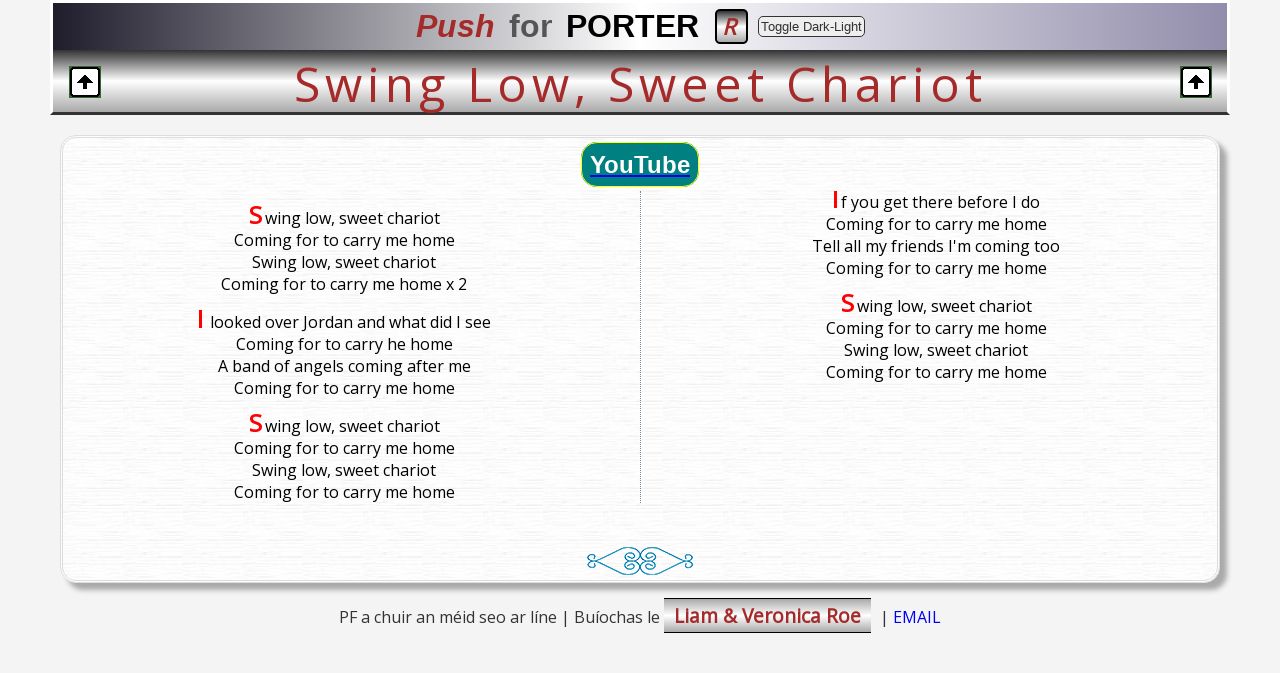

--- FILE ---
content_type: text/html
request_url: https://www.pushforporter.com/Songs/swing_low_sweet_chariot.htm
body_size: 713
content:
<!doctype html>
<html lang="en">
<head>
	<meta charset="UTF-8">
	<title>Swing low, sweet chariot</title>
	<meta http-equiv="Content-Type" content="text/html; charset=iso-8859-1" />
	<meta http-equiv="Content-Language" content="en-us" />
	<meta name="keywords" content="porter, music, irish, traditional" />
		<meta name="viewport" content="width=device-width, initial-scale=1" />
<link rel="preconnect" href="https://fonts.gstatic.com">
<link href="https://fonts.googleapis.com/css2?family=Open+Sans:wght@400&display=swap" rel="stylesheet"> 
	<link href="https://fonts.googleapis.com/css?family=Tangerine&display=swap" rel="stylesheet"> 	 
<link rel="stylesheet" type="text/css" href="../css/songs2.css" media="screen">

<link rel="stylesheet" type="text/css" href="../css/print.css" media="print">
</head>

<body>
	<div class="content">
		<header>
			<h1><span class="push">Push</span> <span class="fort">for</span> <span class="porter">PORTER</span></h1><a href="../randomsong.html"><span class="BIGR">R</span></a>
	<button class='btn'>Toggle Dark-Light</button>
</header>


		<div class="subheader">
<a href="../index.htm" class="uparrow"><img  src=
"../images/uparrow-gold.gif" alt="izquierda"></a>Swing Low, Sweet Chariot<a href="../PAGES/songspage.htm"><img  src=
"../images/uparrow-gold.gif" alt="derecha"></a> 

				</div>	
			



		<article>

<a href="https://www.youtube.com/watch?v=v8frEt6w4G8"><span class="tub">YouTube</span></a>
<div class="column">

<p>Swing low, sweet chariot<br>
Coming for to carry me home<br>
Swing low, sweet chariot<br>
Coming for to carry me home x 2</p>
<p>I looked over Jordan and what did I see<br>
Coming for to carry he home<br>
A band of angels coming after me<br>
Coming for to carry me home</p>
<p>Swing low, sweet chariot<br>
Coming for to carry me home<br>
Swing low, sweet chariot<br>
Coming for to carry me home</p>
<p>If you get there before I do<br>
Coming for to carry me home<br>
Tell all my friends I'm coming too<br>
Coming for to carry me home</p>
<p>Swing low, sweet chariot<br>
Coming for to carry me home<br>
Swing low, sweet chariot<br>
Coming for to carry me home</p>
 










 
 </div>
 
 

<br><br>



<a href="../PAGES/songspage.htm"><img class="HUP" src="../images/bun.png" alt="Song" title="Back To Songs Page"></a>

</article>	

 <script src="https://pushforporter.com/TYPES/toggle_dark_light.js"></script> 
<footer>
			
				PF a chuir an m&eacute;id seo ar l&iacute;ne   | Bu&iacute;ochas le <span class="performer">Liam &amp; Veronica Roe</span>  | <a href="mailto:paddy@pushforporter.com?subject=Re%20The%20PFP%20Website">EMAIL</a></a>
			</footer>

</body></html>



--- FILE ---
content_type: text/css
request_url: https://www.pushforporter.com/css/songs2.css
body_size: 1701
content:

* {
	box-sizing: border-box;
	}
	
body { 
	margin: 0; 
	padding: 0;
	background: #f4f4f4;
font-family: 'Open Sans', sans-serif;
font-size: 16px;
	color: #000;
line-height: 1.4;	

}
.btn {
background-color: #eee; 
color: #333;
padding: 2px;
margin-left: 10px;  
border: 1px solid;
border-radius: 5px;
/* cursor: pointer;  */
}

.dark-mode {
filter: invert(100%)
}

a {
	text-decoration: none;
}
.content { 
background: #f4f4f4;
	color: #000; 
	margin: 0 auto; 
	padding: 0 50px;
width: 100vw;	

}
.container-joe {
	margin: 0 auto;
	width: 960px;
}

	.wrapper {
		display: grid;
		grid-template-columns: 1fr;
		grid-template-rows: auto;
		gap: 1rem;
		grid-template-areas:
		'header'
		'subheader'
		'article'
		'footer';
	}

	
		header {
		grid-area: header;
	}
	
		subheader {
		grid-area: subheader;
	}
	
		article {
		grid-area: article;
	}
	
		footer {
		grid-area: footer;
	}
	
/* header {  */
	/* margin: 0;  */
	/* background: #526 url(../images/header.jpg) no-repeat center top;   */
	/* height: 100px;  */
	/* margin: auto; */

/* } */

header {
	background: linear-gradient(to right,    #1F1C2C  , #fff, #928DAB  );
border-top: 2.5px solid white;
border-left: 2.5px solid white;
border-right: 2.5px solid white;
	height: 50px; 
    display:flex;
    align-items: center;
    justify-content: center;
}
header h1 {
margin: 0;
/* padding-top: 10px; */
	font-family: 'Roboto', sans-serif;
	font-size: 2rem;
	font-weight: bold;
	word-spacing: 5px;
}	
.push {
	font-style: italic;
		color: brown;
}
.fort {
	font-size: 2rem;
	color: #555;
}
.porter {
	color: black;
}

.subheader { 
margin: 0 auto;
	height: 65px;
	/* border-top: 5px solid #333; */
  background: linear-gradient(#333, #fff, #aaa);
border-left: 2.5px solid white;
border-right: 2.5px solid white;
border-bottom: 3px solid #333;
font-size: 3rem;
color: brown;
	text-align: center;
	letter-spacing: 5px;
}
.subheader a {
	text-decoration: none;
	
}
.BIGR {
	float: right;
	background: linear-gradient(#333, #fff, #aaa);
border: 2px solid black;
border-radius: 5px;
padding: 0 10px 0 5px;
	font-size: 1.4rem;
	color: brown;
	font-weight: bold;
	font-style: italic;
margin-left: 1rem;
}

img[alt="izquierda"] {
	float: left;
	padding: 1rem;
}
img[alt="derecha"] {
	float: right;
	padding: 1rem;
}


.subheader img:hover {
transform: scale(1.2);
}

article h2 {
	padding: 0;
margin: 0;
	font-size: 1.5rem;
	color: #797;
}

.story {
	max-width: 50%;
	margin: 0 auto;
	font-family: 'Open Sans', sans-serif;
	font-size: 1.2rem;
		color: #111;
	text-align: left;
	background: #ffe;
	padding: 2rem;
	line-height: 2;
	border-radius: 1rem;
}
.listen {
	font-size: 1.3rem;
	color:#000;
	font-weight: bold;
	font-style: italic;
}

.tub {
	font-family: Arial, "Helvetica Neue", Helvetica, sans-serif;
	font-size: 1.5rem;
	font-weight: bold;
	background: teal;
	color: white;
	border: 1px solid yellow;
	border-radius: 1rem;
	padding: 0.5rem;
	position: relative;
	transition: top ease 0.5s;
}

.tub a{
	text-decoration: none;
}

.tub:hover {
		background: blue;
			border: 1px solid black;
			top: 1px;
}
.notefrombrendan {
	margin: 0 auto;
font-family: Arial, "Helvetica Neue", Helvetica, sans-serif;
	font-size: 1rem;
	/* font-weight: bold; */
	color: grey;
	font-style: italic;

	
}
.poem {
	background: #fffff0;
	font-size: 1.2rem;
    font-family: 'Open Sans', sans-serif;
	font-style: italic;
	font-weight: 500;
	color: #111;
	line-height: 1.6;
}

.quotation {
	font-style: italic;
	font-weight: 300;
		color: #456;
}
.darker {
	font-weight: bold;
}
.underline {
	text-decoration: underline;
	font-weight: bold;
	color: navy;
}


p.isteach {
	background: white;
	border: 1px solid #789;
	border-radius: 1rem;
	padding: 1rem;
	text-align: center;
}


em {
font-family: Arial, "Helvetica Neue", Helvetica, sans-serif;
}


article { 
border: 3px double #ddd;
border-radius: 1rem;
margin: 10px;
background: #eff url(../images/paper1.jpg); 
margin-top: 20px;
color: #000; 
text-align: center;
padding-top: 10px;
word-wrap: normal;
box-shadow: 7px 7px 5px #aaa;
}

article .poem{ 
border: 3px double #ddd;
border-radius: 1rem;
margin: 10px;
background: #fffff0; 
margin-top: 20px;
color: #000; 
text-align: center;
padding-top: 10px;
word-wrap: normal;
box-shadow: 7px 7px 5px #aaa;
}
article h2 {
	padding: 0 0 10px 0;
	margin: 0;
	font-size: 1.5rem;
	color: GREEN;
}
article em {

	font-size: 1.2rem;
 color: #369;
 }

article h3{
	background: yellow;
	border: 1px solid #333;
	border-radius: 1rem;
	padding: 10px;
	margin: 0 auto;
	font-size: 1.5rem;
	color: Blue;
}

article a{
	text-decoration: underline;
}
img[alt~="sheetmusic"] {
    border: 1px solid #555;
	border-radius: 1rem;
	margin: 10px 0;

box-shadow: rgba(0, 0, 0, 0.3) 0px 19px 38px, rgba(0, 0, 0, 0.22) 0px 15px 12px;
 	width: 800px;
	max-width: 100%;
height: auto;
}
 article i {
	 font-style: italic;
	font-size: 1.1rem;
 color: #123;
 }
 
p {
	-webkit-column-break-inside: avoid;
	break-inside: avoid;
}
.diff {
	font-weight: bold;
}
p:first-letter{
  color: red;
font-family: 'Open Sans', cursive;
font-size:150%;
font-weight: bold;
line-height: .5;
padding-right: 3px;
}

.spoken {
	font-family: Arial, "Helvetica Neue", Helvetica, sans-serif;
	font-weight: bold;
}

.speech {
	font-family: Arial, "Helvetica Neue", Helvetica, sans-serif;
		font-size: 1rem;
		color: #555;

}

strong {
	font-size: 150%;
	font-weight: bold;
	color: blue;
}

.emphasis {
	font-size: 110%;
	font-weight: bold;
	font-style: italic;
	text-decoration: underline;
	color: #555;
}
hr {
  margin-top: 100px;
  border: none;
}
.column {
	padding-top: 10px;
	column-count: 2;
	column-gap: 30px;
	column-rule: 1px dotted #789;
	}

.column3 {
		padding-top: 10px;
	column-count: 3;
	column-gap: 30px;
	column-rule: 1px dotted #789;

	}
.column4 {
		padding-top: 10px;
	column-count: 4;
	column-gap: 30px;
	column-rule: 1px dotted #789;

	}
.standout {
	font-family: 'Raleway', sans-serif;
	font-weight: 600;
	font-style: normal;
	color: brown;
}	

.grey {
	font-style: italic;
	font-weight: 300;
	color: grey;
}
img[class="HUP"] {
	margin: 0 auto;
	}
.liam_moore {
	margin: 0 auto;
}
audio {
	background: #333;
	   width:90px; 
  height:35px;
  border: 3px solid red;
  border-radius: 1rem;
 	display: inline-block;
	margin-top: 20px;
	box-shadow: 2px 2px 2px #555;
}
 audio:hover {
	 border:  3px solid teal;
	 transform: scale(1.1);
 }	
footer { 
margin-top: 5px;
	height: 40px;
	color:#333;  
	font-size: 1rem; 
	padding: 0; 
	text-align:center; 
	padding-top: 10px;

}

.performer {
	font-weight: bold;
	font-size: 1.2rem;
	color: brown;
  background: linear-gradient(#aaa, #fff, #aaa);
	border-top: 1px solid black;
		border-bottom: 1px solid black;
	/* border-radius: 1rem; */
	padding: 3px 10px;
	margin-right: 5px;
}

@media only screen 
  and (min-device-width: 820px) 
  and (max-device-width: 1180px) 
{
				.content {
			width: 100%;
			padding: 0px;
		}
		header {
			width: 100%;
		}
.subheader {
padding-top: 0.5rem;
font-size: 1.5rem;
color: brown;
font-weight: 600;
}

	
.subheader img {
	padding-left: 20px;
	padding-right: 20px;
}
		.column {
	column-count: 2;
    }
.column3 {
	column-count: 2;
	column-gap: 30px;


	}	
article {
	text-align: center;
}

img[class="HUP"] {
	margin: 0 auto;
	}
.story {
	max-width: 100%;
}
footer { 
font-size: 1rem;
}
}



@media screen and (max-width: 667px) and (min-width: 375px) {
		.content {
			width: 100%;
			padding: 0px;
		}
header h1 {
font-size: 2rem;
	}

.subheader {
padding-top: 0.5rem;
font-size: 1.2rem;
color: brown;
font-weight: 600;
}

		.column {
	column-count: 1;
    }
.column3 {
	column-count: 1;
	}
.column4 {
	column-count: 1;
}	
article {
	text-align: center;
	padding-left: 10px;
	font-size: 100%;
}
img[class="HUP"] {
margin: auto;
	}
.story {
	max-width: 100%;
}
footer { 
font-size: 0.8rem;
}
}

--- FILE ---
content_type: text/css
request_url: https://www.pushforporter.com/css/print.css
body_size: -105
content:
@page { margin: 1cm;}



#header {display: none;}
#left_side {display: none;}
.nav {display: none;}

#footer {display: none;}
footer {display: none;}


p {
font-family: Georgia, 'Times New Roman', serif;
font-size: 12pt;
color: #000;
text-align: left;
}

img[alt="sheetmusic"]{
display: all;
}
.column {
	column-count: 2;
}
p {
	-webkit-column-break-inside: avoid;
	break-inside: avoid;
}
.uparrow  {display: none;}

.mick2 img {width: 20%;}

.mick {font-family: Comic Sans MS, sans-serif;;
font-size: 12pt;}

.tune {display: none !important;}

.top {display: none !important;}

.midispeed {display: none !important;}

hr {display: none !important;
}



